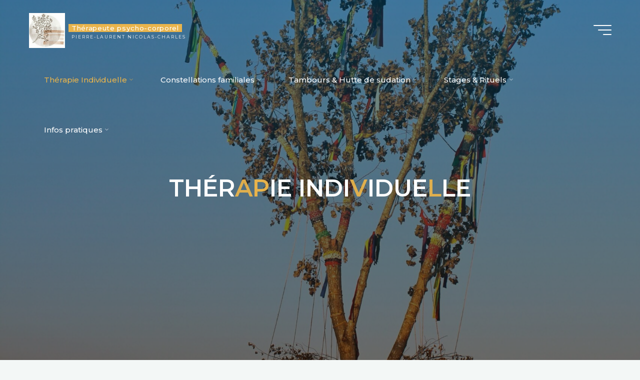

--- FILE ---
content_type: text/html; charset=UTF-8
request_url: http://plnc.fr/therapie-individuelle/
body_size: 18784
content:
<!DOCTYPE html>
<html lang="fr-FR">
<head>
<meta name="viewport" content="width=device-width, user-scalable=yes, initial-scale=1.0">
<meta http-equiv="X-UA-Compatible" content="IE=edge" /><meta charset="UTF-8">
<link rel="profile" href="http://gmpg.org/xfn/11">
<title>Thérapie Individuelle &#8211; Thérapeute psycho-corporel</title>
<meta name='robots' content='max-image-preview:large' />
<link rel='dns-prefetch' href='//fonts.googleapis.com' />
<link rel="alternate" type="application/rss+xml" title="Thérapeute psycho-corporel &raquo; Flux" href="http://plnc.fr/feed/" />
<link rel="alternate" type="application/rss+xml" title="Thérapeute psycho-corporel &raquo; Flux des commentaires" href="http://plnc.fr/comments/feed/" />
<link rel="alternate" title="oEmbed (JSON)" type="application/json+oembed" href="http://plnc.fr/wp-json/oembed/1.0/embed?url=http%3A%2F%2Fplnc.fr%2Ftherapie-individuelle%2F" />
<link rel="alternate" title="oEmbed (XML)" type="text/xml+oembed" href="http://plnc.fr/wp-json/oembed/1.0/embed?url=http%3A%2F%2Fplnc.fr%2Ftherapie-individuelle%2F&#038;format=xml" />
<style id='wp-img-auto-sizes-contain-inline-css'>
img:is([sizes=auto i],[sizes^="auto," i]){contain-intrinsic-size:3000px 1500px}
/*# sourceURL=wp-img-auto-sizes-contain-inline-css */
</style>
<style id='wp-emoji-styles-inline-css'>

	img.wp-smiley, img.emoji {
		display: inline !important;
		border: none !important;
		box-shadow: none !important;
		height: 1em !important;
		width: 1em !important;
		margin: 0 0.07em !important;
		vertical-align: -0.1em !important;
		background: none !important;
		padding: 0 !important;
	}
/*# sourceURL=wp-emoji-styles-inline-css */
</style>
<style id='classic-theme-styles-inline-css'>
/*! This file is auto-generated */
.wp-block-button__link{color:#fff;background-color:#32373c;border-radius:9999px;box-shadow:none;text-decoration:none;padding:calc(.667em + 2px) calc(1.333em + 2px);font-size:1.125em}.wp-block-file__button{background:#32373c;color:#fff;text-decoration:none}
/*# sourceURL=/wp-includes/css/classic-themes.min.css */
</style>
<style id='global-styles-inline-css'>
:root{--wp--preset--aspect-ratio--square: 1;--wp--preset--aspect-ratio--4-3: 4/3;--wp--preset--aspect-ratio--3-4: 3/4;--wp--preset--aspect-ratio--3-2: 3/2;--wp--preset--aspect-ratio--2-3: 2/3;--wp--preset--aspect-ratio--16-9: 16/9;--wp--preset--aspect-ratio--9-16: 9/16;--wp--preset--color--black: #000000;--wp--preset--color--cyan-bluish-gray: #abb8c3;--wp--preset--color--white: #ffffff;--wp--preset--color--pale-pink: #f78da7;--wp--preset--color--vivid-red: #cf2e2e;--wp--preset--color--luminous-vivid-orange: #ff6900;--wp--preset--color--luminous-vivid-amber: #fcb900;--wp--preset--color--light-green-cyan: #7bdcb5;--wp--preset--color--vivid-green-cyan: #00d084;--wp--preset--color--pale-cyan-blue: #8ed1fc;--wp--preset--color--vivid-cyan-blue: #0693e3;--wp--preset--color--vivid-purple: #9b51e0;--wp--preset--color--accent-1: #E9B44C;--wp--preset--color--accent-2: #0F8B8D;--wp--preset--color--headings: #162521;--wp--preset--color--sitetext: #707070;--wp--preset--color--sitebg: #FFFFFF;--wp--preset--gradient--vivid-cyan-blue-to-vivid-purple: linear-gradient(135deg,rgb(6,147,227) 0%,rgb(155,81,224) 100%);--wp--preset--gradient--light-green-cyan-to-vivid-green-cyan: linear-gradient(135deg,rgb(122,220,180) 0%,rgb(0,208,130) 100%);--wp--preset--gradient--luminous-vivid-amber-to-luminous-vivid-orange: linear-gradient(135deg,rgb(252,185,0) 0%,rgb(255,105,0) 100%);--wp--preset--gradient--luminous-vivid-orange-to-vivid-red: linear-gradient(135deg,rgb(255,105,0) 0%,rgb(207,46,46) 100%);--wp--preset--gradient--very-light-gray-to-cyan-bluish-gray: linear-gradient(135deg,rgb(238,238,238) 0%,rgb(169,184,195) 100%);--wp--preset--gradient--cool-to-warm-spectrum: linear-gradient(135deg,rgb(74,234,220) 0%,rgb(151,120,209) 20%,rgb(207,42,186) 40%,rgb(238,44,130) 60%,rgb(251,105,98) 80%,rgb(254,248,76) 100%);--wp--preset--gradient--blush-light-purple: linear-gradient(135deg,rgb(255,206,236) 0%,rgb(152,150,240) 100%);--wp--preset--gradient--blush-bordeaux: linear-gradient(135deg,rgb(254,205,165) 0%,rgb(254,45,45) 50%,rgb(107,0,62) 100%);--wp--preset--gradient--luminous-dusk: linear-gradient(135deg,rgb(255,203,112) 0%,rgb(199,81,192) 50%,rgb(65,88,208) 100%);--wp--preset--gradient--pale-ocean: linear-gradient(135deg,rgb(255,245,203) 0%,rgb(182,227,212) 50%,rgb(51,167,181) 100%);--wp--preset--gradient--electric-grass: linear-gradient(135deg,rgb(202,248,128) 0%,rgb(113,206,126) 100%);--wp--preset--gradient--midnight: linear-gradient(135deg,rgb(2,3,129) 0%,rgb(40,116,252) 100%);--wp--preset--font-size--small: 9px;--wp--preset--font-size--medium: 20px;--wp--preset--font-size--large: 24px;--wp--preset--font-size--x-large: 42px;--wp--preset--font-size--normal: 15px;--wp--preset--font-size--larger: 38px;--wp--preset--spacing--20: 0.44rem;--wp--preset--spacing--30: 0.67rem;--wp--preset--spacing--40: 1rem;--wp--preset--spacing--50: 1.5rem;--wp--preset--spacing--60: 2.25rem;--wp--preset--spacing--70: 3.38rem;--wp--preset--spacing--80: 5.06rem;--wp--preset--shadow--natural: 6px 6px 9px rgba(0, 0, 0, 0.2);--wp--preset--shadow--deep: 12px 12px 50px rgba(0, 0, 0, 0.4);--wp--preset--shadow--sharp: 6px 6px 0px rgba(0, 0, 0, 0.2);--wp--preset--shadow--outlined: 6px 6px 0px -3px rgb(255, 255, 255), 6px 6px rgb(0, 0, 0);--wp--preset--shadow--crisp: 6px 6px 0px rgb(0, 0, 0);}:where(.is-layout-flex){gap: 0.5em;}:where(.is-layout-grid){gap: 0.5em;}body .is-layout-flex{display: flex;}.is-layout-flex{flex-wrap: wrap;align-items: center;}.is-layout-flex > :is(*, div){margin: 0;}body .is-layout-grid{display: grid;}.is-layout-grid > :is(*, div){margin: 0;}:where(.wp-block-columns.is-layout-flex){gap: 2em;}:where(.wp-block-columns.is-layout-grid){gap: 2em;}:where(.wp-block-post-template.is-layout-flex){gap: 1.25em;}:where(.wp-block-post-template.is-layout-grid){gap: 1.25em;}.has-black-color{color: var(--wp--preset--color--black) !important;}.has-cyan-bluish-gray-color{color: var(--wp--preset--color--cyan-bluish-gray) !important;}.has-white-color{color: var(--wp--preset--color--white) !important;}.has-pale-pink-color{color: var(--wp--preset--color--pale-pink) !important;}.has-vivid-red-color{color: var(--wp--preset--color--vivid-red) !important;}.has-luminous-vivid-orange-color{color: var(--wp--preset--color--luminous-vivid-orange) !important;}.has-luminous-vivid-amber-color{color: var(--wp--preset--color--luminous-vivid-amber) !important;}.has-light-green-cyan-color{color: var(--wp--preset--color--light-green-cyan) !important;}.has-vivid-green-cyan-color{color: var(--wp--preset--color--vivid-green-cyan) !important;}.has-pale-cyan-blue-color{color: var(--wp--preset--color--pale-cyan-blue) !important;}.has-vivid-cyan-blue-color{color: var(--wp--preset--color--vivid-cyan-blue) !important;}.has-vivid-purple-color{color: var(--wp--preset--color--vivid-purple) !important;}.has-black-background-color{background-color: var(--wp--preset--color--black) !important;}.has-cyan-bluish-gray-background-color{background-color: var(--wp--preset--color--cyan-bluish-gray) !important;}.has-white-background-color{background-color: var(--wp--preset--color--white) !important;}.has-pale-pink-background-color{background-color: var(--wp--preset--color--pale-pink) !important;}.has-vivid-red-background-color{background-color: var(--wp--preset--color--vivid-red) !important;}.has-luminous-vivid-orange-background-color{background-color: var(--wp--preset--color--luminous-vivid-orange) !important;}.has-luminous-vivid-amber-background-color{background-color: var(--wp--preset--color--luminous-vivid-amber) !important;}.has-light-green-cyan-background-color{background-color: var(--wp--preset--color--light-green-cyan) !important;}.has-vivid-green-cyan-background-color{background-color: var(--wp--preset--color--vivid-green-cyan) !important;}.has-pale-cyan-blue-background-color{background-color: var(--wp--preset--color--pale-cyan-blue) !important;}.has-vivid-cyan-blue-background-color{background-color: var(--wp--preset--color--vivid-cyan-blue) !important;}.has-vivid-purple-background-color{background-color: var(--wp--preset--color--vivid-purple) !important;}.has-black-border-color{border-color: var(--wp--preset--color--black) !important;}.has-cyan-bluish-gray-border-color{border-color: var(--wp--preset--color--cyan-bluish-gray) !important;}.has-white-border-color{border-color: var(--wp--preset--color--white) !important;}.has-pale-pink-border-color{border-color: var(--wp--preset--color--pale-pink) !important;}.has-vivid-red-border-color{border-color: var(--wp--preset--color--vivid-red) !important;}.has-luminous-vivid-orange-border-color{border-color: var(--wp--preset--color--luminous-vivid-orange) !important;}.has-luminous-vivid-amber-border-color{border-color: var(--wp--preset--color--luminous-vivid-amber) !important;}.has-light-green-cyan-border-color{border-color: var(--wp--preset--color--light-green-cyan) !important;}.has-vivid-green-cyan-border-color{border-color: var(--wp--preset--color--vivid-green-cyan) !important;}.has-pale-cyan-blue-border-color{border-color: var(--wp--preset--color--pale-cyan-blue) !important;}.has-vivid-cyan-blue-border-color{border-color: var(--wp--preset--color--vivid-cyan-blue) !important;}.has-vivid-purple-border-color{border-color: var(--wp--preset--color--vivid-purple) !important;}.has-vivid-cyan-blue-to-vivid-purple-gradient-background{background: var(--wp--preset--gradient--vivid-cyan-blue-to-vivid-purple) !important;}.has-light-green-cyan-to-vivid-green-cyan-gradient-background{background: var(--wp--preset--gradient--light-green-cyan-to-vivid-green-cyan) !important;}.has-luminous-vivid-amber-to-luminous-vivid-orange-gradient-background{background: var(--wp--preset--gradient--luminous-vivid-amber-to-luminous-vivid-orange) !important;}.has-luminous-vivid-orange-to-vivid-red-gradient-background{background: var(--wp--preset--gradient--luminous-vivid-orange-to-vivid-red) !important;}.has-very-light-gray-to-cyan-bluish-gray-gradient-background{background: var(--wp--preset--gradient--very-light-gray-to-cyan-bluish-gray) !important;}.has-cool-to-warm-spectrum-gradient-background{background: var(--wp--preset--gradient--cool-to-warm-spectrum) !important;}.has-blush-light-purple-gradient-background{background: var(--wp--preset--gradient--blush-light-purple) !important;}.has-blush-bordeaux-gradient-background{background: var(--wp--preset--gradient--blush-bordeaux) !important;}.has-luminous-dusk-gradient-background{background: var(--wp--preset--gradient--luminous-dusk) !important;}.has-pale-ocean-gradient-background{background: var(--wp--preset--gradient--pale-ocean) !important;}.has-electric-grass-gradient-background{background: var(--wp--preset--gradient--electric-grass) !important;}.has-midnight-gradient-background{background: var(--wp--preset--gradient--midnight) !important;}.has-small-font-size{font-size: var(--wp--preset--font-size--small) !important;}.has-medium-font-size{font-size: var(--wp--preset--font-size--medium) !important;}.has-large-font-size{font-size: var(--wp--preset--font-size--large) !important;}.has-x-large-font-size{font-size: var(--wp--preset--font-size--x-large) !important;}
:where(.wp-block-post-template.is-layout-flex){gap: 1.25em;}:where(.wp-block-post-template.is-layout-grid){gap: 1.25em;}
:where(.wp-block-term-template.is-layout-flex){gap: 1.25em;}:where(.wp-block-term-template.is-layout-grid){gap: 1.25em;}
:where(.wp-block-columns.is-layout-flex){gap: 2em;}:where(.wp-block-columns.is-layout-grid){gap: 2em;}
:root :where(.wp-block-pullquote){font-size: 1.5em;line-height: 1.6;}
/*# sourceURL=global-styles-inline-css */
</style>
<link rel='stylesheet' id='contact-form-7-css' href='http://plnc.fr/wp-content/plugins/contact-form-7/includes/css/styles.css?ver=6.1.4' media='all' />
<link rel='stylesheet' id='bravada-themefonts-css' href='http://plnc.fr/wp-content/themes/bravada/resources/fonts/fontfaces.css?ver=1.2.0' media='all' />
<link rel='stylesheet' id='bravada-googlefonts-css' href='//fonts.googleapis.com/css?family=Montserrat%3A%7CPlayfair+Display%3A%7CMontserrat%3A100%2C200%2C300%2C400%2C500%2C600%2C700%2C800%2C900%7CMontserrat%3A500%7CPlayfair+Display%3A700%7CMontserrat%3A600%7CMontserrat%3A700&#038;ver=1.2.0' media='all' />
<link rel='stylesheet' id='bravada-main-css' href='http://plnc.fr/wp-content/themes/bravada/style.css?ver=1.2.0' media='all' />
<style id='bravada-main-inline-css'>
 body:not(.bravada-landing-page) #container, #colophon-inside, .footer-inside, #breadcrumbs-container-inside { margin: 0 auto; max-width: 1240px; } body:not(.bravada-landing-page) #container { max-width: calc( 1240px - 4em ); } .site-header-inside { max-width: 1240px; margin: 0 auto; } #primary { width: 320px; } #secondary { width: 320px; } #container.one-column .main { width: 100%; } #container.two-columns-right #secondary { float: right; } #container.two-columns-right .main, .two-columns-right #breadcrumbs { width: calc( 100% - 320px ); float: left; } #container.two-columns-left #primary { float: left; } #container.two-columns-left .main, .two-columns-left #breadcrumbs { width: calc( 100% - 320px ); float: right; } #container.three-columns-right #primary, #container.three-columns-left #primary, #container.three-columns-sided #primary { float: left; } #container.three-columns-right #secondary, #container.three-columns-left #secondary, #container.three-columns-sided #secondary { float: left; } #container.three-columns-right #primary, #container.three-columns-left #secondary { margin-left: 0%; margin-right: 0%; } #container.three-columns-right .main, .three-columns-right #breadcrumbs { width: calc( 100% - 640px ); float: left; } #container.three-columns-left .main, .three-columns-left #breadcrumbs { width: calc( 100% - 640px ); float: right; } #container.three-columns-sided #secondary { float: right; } #container.three-columns-sided .main, .three-columns-sided #breadcrumbs { width: calc( 100% - 640px ); float: right; } .three-columns-sided #breadcrumbs { margin: 0 calc( 0% + 320px ) 0 -1920px; } html { font-family: Montserrat; font-size: 15px; font-weight: 500; line-height: 1.85; ; } #site-title { font-family: Montserrat; font-size: 0.9em; font-weight: 500; } #site-text { ; } nav#mobile-menu #mobile-nav a { font-family: Montserrat; font-size: 1.7em; font-weight: 500; font-size: clamp(1.3rem, 3.4vw, 1.7em); text-transform: capitalize; } nav#mobile-menu #mobile-nav ul.sub-menu a { font-size: clamp(1.1rem, 2.72vw, 1.36em); } nav#mobile-menu input[type=search] { font-family: Montserrat; } .widget-title, #comments-title, #reply-title, .related-posts .related-main-title, .main .author-info .page-title { font-family: Playfair Display; font-size: 1.2em; font-weight: 700; line-height: 2; margin-bottom: 0.5em; ; } .widget-title::after, #comments-title::after, #reply-title::after, .related-posts .related-main-title::after { margin-bottom: 0.5em; } .widget-container { font-family: Montserrat; font-size: 1em; font-weight: 400; } .widget-container ul li { line-height: 1.8; ; } .entry-title, .main .page-title { font-family: Montserrat; font-size: 1.7em; font-weight: 600; ; } body:not(.single) .entry-meta > span { font-family: Montserrat; font-size: 1em; font-weight: 300; ; } /* single post titles/metas */ #header-page-title .entry-title, .singular-title, .lp-staticslider .staticslider-caption-title, .seriousslider-theme .seriousslider-caption-title { font-family: Montserrat; font-size: 3.7em; font-weight: 600; font-size: clamp(1.85em, 3.7vw, 3.7em ); line-height: 1.3; text-transform: capitalize; } .single .entry-meta > span { font-family: Montserrat; font-size: 1.1em; font-weight: 300; ; } h1 { font-size: 2.33em; } h2 { font-size: 2.06em; } h3 { font-size: 1.79em; } h4 { font-size: 1.52em; } h5 { font-size: 1.25em; } h6 { font-size: 0.98em; } h1, h2, h3, h4 { font-family: Montserrat; font-weight: 700; ; } .entry-content h1, .entry-summary h1, .entry-content h2, .entry-summary h2, .entry-content h3, .entry-summary h3, .entry-content h4, .entry-summary h4, .entry-content h5, .entry-summary h5, .entry-content h6, .entry-summary h6 { line-height: 2.1; margin-bottom: 0.5em; } .lp-section-header .lp-section-desc, .lp-box-title, .lp-tt-title, #nav-fixed a + a, #nav-below span, .lp-blocks.lp-blocks1 .lp-block .lp-block-readmore { font-family: Montserrat; } .lp-section-header .lp-section-title { font-family: Montserrat; } blockquote cite { font-family: Montserrat; } :root { --bravada-accent-1: #E9B44C; --bravada-accent-2: #0F8B8D; } .bravada-accent-1 { color: #E9B44C; } .bravada-accent-2 { color: #0F8B8D; } .bravada-accent-1-bg { background-color: #E9B44C; } .bravada-accent-2-bg { background-color: #0F8B8D; } body { color: #707070; background-color: #F3F7F6; } .lp-staticslider .staticslider-caption-text a { color: #FFFFFF; } #site-header-main, .menu-search-animated .searchform input[type="search"], #access .menu-search-animated .searchform, .site-header-bottom-fixed, .bravada-over-menu .site-header-bottom.header-fixed .site-header-bottom-fixed { background-color: #FFFFFF; } .bravada-over-menu .site-header-bottom-fixed { background: transparent; } .bravada-over-menu .header-fixed.site-header-bottom #site-title a, .bravada-over-menu .header-fixed.site-header-bottom #site-description { color: #E9B44C; } .bravada-over-menu #site-title a, .bravada-over-menu #site-description, .bravada-over-menu #access > div > ul > li, .bravada-over-menu #access > div > ul > li > a, .bravada-over-menu .site-header-bottom:not(.header-fixed) #nav-toggle, #breadcrumbs-container span, #breadcrumbs-container a, #breadcrumbs-container i { color: #FFFFFF; } #bmobile #site-title a { color: #E9B44C; } #site-title a::before { background: #E9B44C; } body:not(.bravada-over-menu) .site-header-bottom #site-title a::before, .bravada-over-menu .header-fixed.site-header-bottom #site-title a::before { background: #0F8B8D; } body:not(.bravada-over-menu) .site-header-bottom #site-title a:hover { color: #E9B44C; } #site-title a:hover::before { background: #0F8B8D; } #access > div > ul > li, #access > div > ul > li > a, .bravada-over-menu .header-fixed.site-header-bottom #access > div > ul > li:not([class*='current']), .bravada-over-menu .header-fixed.site-header-bottom #access > div > ul > li:not([class*='current']) > a { color: #444444; } .hamburger span { background-color: #444444; } #mobile-menu, nav#mobile-menu #mobile-nav a { color: #FFFFFF; } nav#mobile-menu #mobile-nav > li.current_page_item > a, nav#mobile-menu #mobile-nav > li.current-menu-item > a, nav#mobile-menu #mobile-nav > li.current_page_ancestor > a, nav#mobile-menu #mobile-nav > li.current-menu-ancestor > a, nav#mobile-menu #mobile-nav a:hover { color: #E9B44C; } nav#mobile-menu { color: #FFFFFF; background-color: #066664; } #mobile-nav .searchform input[type="search"] { border-color: #FFFFFF; } .burgermenu-active.bravada-over-menu .site-header-bottom.header-fixed .site-header-bottom-fixed { background-color: transparent; } .burgermenu-active.bravada-over-menu .site-header-bottom .hamburger span { background-color: #FFFFFF; } .bravada-over-menu:not(.burgermenu-active) .site-header-bottom:not(.header-fixed) .hamburger span { background-color: #FFFFFF; } .bravada-over-menu .header-fixed.site-header-bottom .side-section-element.widget_cryout_socials a:hover::before, .side-section-element.widget_cryout_socials a:hover::before { color: #FFFFFF; } #access ul.sub-menu li a, #access ul.children li a, .topmenu ul li a { color: #FFFFFF; } #access ul.sub-menu li a, #access ul.children li a { background-color: #066664; } #access ul.sub-menu li a:hover, #access ul.children li a:hover { color: #E9B44C; } #access > div > ul > li.current_page_item > a, #access > div > ul > li.current-menu-item > a, #access > div > ul > li.current_page_ancestor > a, #access > div > ul > li.current-menu-ancestor > a, .bravada-over-menu .header-fixed.site-header-bottom #access > div > ul > li > a { color: #e9b44c; } #access ul.children > li.current_page_item > a, #access ul.sub-menu > li.current-menu-item > a, #access ul.children > li.current_page_ancestor > a, #access ul.sub-menu > li.current-menu-ancestor > a { opacity: 0.95; } #access > div > ul ul > li a:not(:only-child)::after { border-left-color: #066664; } #access > div > ul > li > ul::before { border-bottom-color: #066664; } #access ul li.special1 > a { background-color: #f0f0f0; } #access ul li.special2 > a { background-color: #444444; color: #FFFFFF; } #access ul li.accent1 > a { background-color: #E9B44C; color: #FFFFFF; } #access ul li.accent2 > a { background-color: #0F8B8D; color: #FFFFFF; } #access ul li.accent1 > a:hover, #access ul li.accent2 > a:hover { color: #FFFFFF; } #access > div > ul > li.accent1 > a > span::before, #access > div > ul > li.accent2 > a > span::before { background-color: #FFFFFF; } article.hentry, body:not(.blog):not(.page-template-template-blog):not(.archive):not(.search) #container:not(.bravada-landing-page) .main, body.bravada-boxed-layout:not(.bravada-landing-page) #container { background-color: #FFFFFF; } .pagination span { color: #0F8B8D; } .pagination a:hover { background-color: #E9B44C; color: #FFFFFF; } #header-overlay, .lp-staticslider::after, .seriousslider-theme .item::after { background-color: #08415c; background: -webkit-linear-gradient( 90deg, #08415c 0%, #1c110a 100%); background: linear-gradient( 180deg, #08415c 0%, #1c110a 100%); opacity: 0.6; pointer-events: none; } #header-page-title #header-page-title-inside, #header-page-title .entry-title, #header-page-title .entry-meta span, #header-page-title .entry-meta a, #header-page-title .entry-meta time, #header-page-title .entry-meta .icon-metas::before, #header-page-title .byline, #header-page-title #breadcrumbs-nav, .lp-staticslider .staticslider-caption-inside, .seriousslider-theme .seriousslider-caption-inside { color: #FFFFFF; } #colophon, #footer { background-color: #244f4a; color: #DBDBDB; } .post-thumbnail-container .featured-image-overlay::before { background-color: #E9B44C; background: -webkit-gradient(linear, left top, left bottom, from(#E9B44C), to(#0F8B8D)); background: linear-gradient(to bottom, #E9B44C, #0F8B8D); } .post-thumbnail-container .featured-image-overlay::after { background-color: #E9B44C; background: -webkit-gradient(linear, left top, left bottom, from(#E9B44C), to(#0F8B8D)); background: linear-gradient(to bottom, #0F8B8D, #E9B44C); } .main #content-masonry .post-thumbnail-container:hover + .entry-after-image .entry-title a { color: #E9B44C; } @media (max-width: 720px) { .bravada-magazine-one .main #content-masonry .post-thumbnail-container + .entry-after-image { background-color: #FFFFFF; } } .entry-title a:active, .entry-title a:hover { color: #E9B44C; } span.entry-format { color: #E9B44C; } .main #content-masonry .format-link .entry-content a { background-color: #E9B44C; color: #FFFFFF; } .main #content-masonry .format-link::after { color: #FFFFFF; } .cryout article.hentry.format-image, .cryout article.hentry.format-audio, .cryout article.hentry.format-video { background-color: #ffffff; } .format-aside, .format-quote { border-color: #eeeeee; } .single .author-info { border-color: #eeeeee; } .entry-content h5, .entry-content h6, .lp-text-content h5, .lp-text-content h6 { color: #0F8B8D; } .entry-content blockquote::before, .entry-content blockquote::after { color: rgba(112,112,112,0.2); } .entry-content h1, .entry-content h2, .entry-content h3, .entry-content h4, .lp-text-content h1, .lp-text-content h2, .lp-text-content h3, .lp-text-content h4 { color: #162521; } .entry-title, .page-title { color: #162521; } a { color: #E9B44C; } a:hover, .widget-area a, .entry-meta span a:hover, .comments-link a { color: #0F8B8D; } .comments-link a:hover, .widget-area a:hover { color: #E9B44C; } .socials a::before, .socials a:hover::before { color: #E9B44C; } .socials a::after, .socials a:hover::after { color: #0F8B8D; } .bravada-normalizedtags #content .tagcloud a { color: #FFFFFF; background-color: #E9B44C; } .bravada-normalizedtags #content .tagcloud a:hover { background-color: #0F8B8D; } #nav-fixed i { background-color: #dbdbdb; } #nav-fixed .nav-next:hover i, #nav-fixed .nav-previous:hover i { background-color: #0F8B8D; } #nav-fixed a:hover + a, #nav-fixed a + a:hover { background-color: rgba(15,139,141,1); } #nav-fixed i, #nav-fixed span { color: #FFFFFF; } button#toTop i::before { color: #E9B44C; } button#toTop i::after { color: #0F8B8D; } @media (max-width: 800px) { .cryout #footer-bottom .footer-inside { padding-top: 2.5em; } .cryout .footer-inside a#toTop { background-color: #E9B44C; color: #F3F7F6; } .cryout .footer-inside a#toTop:hover { opacity: 0.8;} } .entry-meta .icon-metas:before { color: #b5b5b5; } #site-title span a::before { width: calc(100% - 0em); } .bravada-caption-one .main .wp-caption .wp-caption-text { border-bottom-color: #eeeeee; } .bravada-caption-two .main .wp-caption .wp-caption-text { background-color: #f5f5f5; } .bravada-image-one .entry-content img[class*="align"], .bravada-image-one .entry-summary img[class*="align"], .bravada-image-two .entry-content img[class*='align'], .bravada-image-two .entry-summary img[class*='align'] { border-color: #eeeeee; } .bravada-image-five .entry-content img[class*='align'], .bravada-image-five .entry-summary img[class*='align'] { border-color: #E9B44C; } .entry-summary .excerpt-fade { background-image: linear-gradient(to left, #FFFFFF, transparent); } /* diffs */ span.edit-link a.post-edit-link, span.edit-link a.post-edit-link:hover, span.edit-link .icon-edit:before { color: #707070; } .searchform { border-color: #ebebeb; } .entry-meta span, .entry-meta a, .entry-utility span, .entry-utility a, .entry-meta time, #breadcrumbs-nav { color: #a7a7a7; } .main #content-masonry .post-thumbnail-container span.bl_categ, .main #content-masonry .post-thumbnail-container .comments-link { background-color: #FFFFFF; } .footermenu ul li span.sep { color: #E9B44C; } .entry-meta a::after, .entry-utility a::after { background: #0F8B8D; } #header-page-title .category-metas a { color: #E9B44C; } .entry-meta .author:hover .avatar { border-color: #E9B44C; } .animated-title span.cry-single.animated-letter, .animated-title span.cry-double.animated-letter { color: #E9B44C; } span.entry-sticky { color: #0F8B8D; } #commentform { } code, #nav-below .nav-previous a::before, #nav-below .nav-next a::before { background-color: #eeeeee; } #nav-below .nav-previous::after, #nav-below .nav-next::after { background-color: #E9B44C; } pre, .comment-author { border-color: #eeeeee; } .commentlist .comment-area, .commentlist .pingback { border-color: #f3f3f3; } .commentlist img.avatar { background-color: #FFFFFF; } .comment-meta a { color: #bfbfbf; } .commentlist .reply a, .commentlist .author-name, .commentlist .author-name a { background-color: #E9B44C; color: #FFFFFF; } .commentlist .reply a:hover { background-color: #0F8B8D; } select, input[type], textarea { color: #707070; background-color: #f5f5f5; } .sidey select { background-color: #FFFFFF; } .searchform .searchsubmit { background: #E9B44C; } .searchform:hover .searchsubmit { background: #0F8B8D; } .searchform input[type="search"], .searchform input[type="search"]:hover, .searchform input[type="search"]:focus { background-color: #FFFFFF; } input[type]:hover, textarea:hover, select:hover, input[type]:focus, textarea:focus, select:focus { border-color: #dcdcdc; } button, input[type="button"], input[type="submit"], input[type="reset"] { background-color: #E9B44C; color: #FFFFFF; } button:hover, input[type="button"]:hover, input[type="submit"]:hover, input[type="reset"]:hover { background-color: #0F8B8D; } .comment-form-author input, .comment-form-email input, .comment-form-url input, .comment-form-comment textarea { background-color: #f0f0f0; } .comment-form-author input:hover, .comment-form-email input:hover, .comment-form-url input:hover, .comment-form-comment textarea:hover, .comment-form-author input:focus, .comment-form-email input:focus, .comment-form-url input:focus, .comment-form-comment textarea:focus { background-color: #E9B44C; color: #FFFFFF; } .comment-form-author, .comment-form-email { border-color: #FFFFFF; } hr { background-color: #f0f0f0; } .cryout-preloader-inside .bounce1 { background-color: #E9B44C; } .cryout-preloader-inside .bounce2 { background-color: #0F8B8D; } .page-header.pad-container { background-color: #FFFFFF; } /* gutenberg */ .wp-block-image.alignwide { margin-left: calc( ( 0% + 4em ) * -1 ); margin-right: calc( ( 0% + 4em ) * -1 ); } .wp-block-image.alignwide img { width: calc( 100% + 8em ); max-width: calc( 100% + 8em ); } .has-accent-1-color, .has-accent-1-color:hover { color: #E9B44C; } .has-accent-2-color, .has-accent-2-color:hover { color: #0F8B8D; } .has-headings-color, .has-headings-color:hover { color: #162521; } .has-sitetext-color, .has-sitetext-color:hover { color: #707070; } .has-sitebg-color, .has-sitebg-color:hover { color: #FFFFFF; } .has-accent-1-background-color { background-color: #E9B44C; } .has-accent-2-background-color { background-color: #0F8B8D; } .has-headings-background-color { background-color: #162521; } .has-sitetext-background-color { background-color: #707070; } .has-sitebg-background-color { background-color: #FFFFFF; } .has-small-font-size { font-size: 12px; } .has-regular-font-size { font-size: 15px; } .has-large-font-size { font-size: 18px; } .has-larger-font-size { font-size: 21px; } .has-huge-font-size { font-size: 21px; } /* woocommerce */ .woocommerce-thumbnail-container .woocommerce-buttons-container a, .woocommerce-page #respond input#submit.alt, .woocommerce a.button.alt, .woocommerce-page button.button.alt, .woocommerce input.button.alt, .woocommerce #respond input#submit, .woocommerce a.button, .woocommerce button.button, .woocommerce input.button { } .woocommerce ul.products li.product .woocommerce-loop-category__title, .woocommerce ul.products li.product .woocommerce-loop-product__title, .woocommerce ul.products li.product h3, .woocommerce div.product .product_title, .woocommerce .woocommerce-tabs h2 { font-family: Montserrat; } .woocommerce ul.products li.product .woocommerce-loop-category__title, .woocommerce ul.products li.product .woocommerce-loop-product__title, .woocommerce ul.products li.product h3, .woocommerce .star-rating { color: #0F8B8D; } .woocommerce #respond input#submit, .woocommerce a.button, .woocommerce button.button, .woocommerce input.button { background-color: #E9B44C; color: #FFFFFF; line-height: 1.85; } .woocommerce #respond input#submit:hover, .woocommerce a.button:hover, .woocommerce button.button:hover, .woocommerce input.button:hover { background-color: #0f8b8d; color: #FFFFFF; } .woocommerce-page #respond input#submit.alt, .woocommerce a.button.alt, .woocommerce-page button.button.alt, .woocommerce input.button.alt { color: #E9B44C; line-height: 1.85; } .woocommerce-page #respond input#submit.alt::after, .woocommerce a.button.alt::after, .woocommerce-page button.button.alt::after, .woocommerce input.button.alt::after { content: ""; position: absolute; left: 0; top: 0; width: 100%; height: 100%; outline: 2px solid; -webkit-transition: .3s ease all; transition: .3s ease all; } .woocommerce-page #respond input#submit.alt:hover::after, .woocommerce a.button.alt:hover::after, .woocommerce-page button.button.alt:hover::after, .woocommerce input.button.alt:hover::after { opacity: 0; -webkit-transform: scale(1.2, 1.4); transform: scale(1.2, 1.4); } .woocommerce-page #respond input#submit.alt:hover, .woocommerce a.button.alt:hover, .woocommerce-page button.button.alt:hover, .woocommerce input.button.alt:hover { color: #0F8B8D; } .woocommerce div.product .woocommerce-tabs ul.tabs li.active { border-bottom-color: #FFFFFF; } .woocommerce #respond input#submit.alt.disabled, .woocommerce #respond input#submit.alt.disabled:hover, .woocommerce #respond input#submit.alt:disabled, .woocommerce #respond input#submit.alt:disabled:hover, .woocommerce #respond input#submit.alt[disabled]:disabled, .woocommerce #respond input#submit.alt[disabled]:disabled:hover, .woocommerce a.button.alt.disabled, .woocommerce a.button.alt.disabled:hover, .woocommerce a.button.alt:disabled, .woocommerce a.button.alt:disabled:hover, .woocommerce a.button.alt[disabled]:disabled, .woocommerce a.button.alt[disabled]:disabled:hover, .woocommerce button.button.alt.disabled, .woocommerce button.button.alt.disabled:hover, .woocommerce button.button.alt:disabled, .woocommerce button.button.alt:disabled:hover, .woocommerce button.button.alt[disabled]:disabled, .woocommerce button.button.alt[disabled]:disabled:hover, .woocommerce input.button.alt.disabled, .woocommerce input.button.alt.disabled:hover, .woocommerce input.button.alt:disabled, .woocommerce input.button.alt:disabled:hover, .woocommerce input.button.alt[disabled]:disabled, .woocommerce input.button.alt[disabled]:disabled:hover { background-color: #0F8B8D; color: #fff; } .woocommerce div.product .product_title, .woocommerce ul.products li.product .price, .woocommerce div.product p.price, .woocommerce div.product span.price { color: #0f8b8d} .woocommerce .quantity .qty { background-color: #eeeeee; } .woocommerce-checkout #payment { background: #f5f5f5; } .woocommerce .widget_price_filter .ui-slider .ui-slider-handle { background: #0f8b8d; } .woocommerce div.product .products > h2, .woocommerce .cart-collaterals h2 { font-family: Playfair Display; font-size: 1.2em; font-weight: 700; line-height: 2; ; } .woocommerce div.product .products > h2::after, .woocommerce .cart-collaterals h2::after { background-color: #E9B44C ; } .main .entry-content, .main .entry-summary { text-align: inherit; } .main p, .main ul, .main ol, .main dd, .main pre, .main hr { margin-bottom: 0em; } .main .entry-content p { text-indent: 0em; } .main a.post-featured-image { background-position: center center; } #header-widget-area { width: 25%; right: 10px; } .bravada-striped-table .main thead th, .bravada-bordered-table .main thead th, .bravada-striped-table .main td, .bravada-striped-table .main th, .bravada-bordered-table .main th, .bravada-bordered-table .main td { border-color: #e9e9e9; } .bravada-clean-table .main th, .bravada-striped-table .main tr:nth-child(even) td, .bravada-striped-table .main tr:nth-child(even) th { background-color: #f8f8f8; } .bravada-cropped-featured .main .post-thumbnail-container { height: 300px; } .bravada-responsive-featured .main .post-thumbnail-container { max-height: 300px; height: auto; } article.hentry .article-inner, #content-masonry article.hentry .article-inner { padding: 0%; } .site-header-bottom { height:100px; } .site-header-bottom .site-header-inside { height:100px; } .menu-search-animated, .menu-burger, #sheader-container, .identity, #nav-toggle { height: 100px; line-height: 100px; } #access div > ul > li > a, #access ul li[class*="icon"]::before { line-height:100px; } nav#mobile-menu { padding-top: 110px; } body.admin-bar nav#mobile-menu { padding-top: 142px; } #branding { height: 100px; } .bravada-responsive-headerimage #masthead #header-image-main-inside { max-height: 710px; } .bravada-cropped-headerimage #masthead #header-image-main-inside { height: 710px; } #site-description { display: block; } #header-widget-area { top: 110px; } .bravada-landing-page .lp-blocks-inside, .bravada-landing-page .lp-boxes-inside, .bravada-landing-page .lp-text-inside, .bravada-landing-page .lp-posts-inside, .bravada-landing-page .lp-page-inside, .bravada-landing-page .lp-section-header, .bravada-landing-page .content-widget { max-width: 1240px; } @media (min-width: 960px) { .bravada-landing-page .lp-blocks.lp-blocks1 .lp-blocks-inside { max-width: calc(1240px - 5em); background-color: #FFFFFF; } } #header-page-title #header-page-title-inside, .lp-staticslider .staticslider-caption, .seriousslider.seriousslider-theme .seriousslider-caption { max-width: 1240px; max-width: 85%; padding-top: 110px; } @media (max-width: 1024px) { #header-page-title #header-page-title-inside, .lp-staticslider .staticslider-caption, .seriousslider.seriousslider-theme .seriousslider-caption { max-width: 100%; } } .bravada-landing-page .content-widget { margin: 0 auto; } a.staticslider-button, .seriousslider-theme .seriousslider-caption-buttons a { background-color: #E9B44C; } a.staticslider-button:hover, .seriousslider-theme .seriousslider-caption-buttons a:hover { background-color: #0F8B8D; } .widget-title, #comments-title, #reply-title, .related-posts .related-main-title, .main .page-title, #nav-below em, .lp-text .lp-text-title, .lp-boxes-animated .lp-box-title { background-image: linear-gradient(to bottom, rgba(233,180,76,0.4) 0%, rgba(233,180,76,0.4) 100%); } .lp-slider { background-color: #F9F7F5; } .lp-blocks { background-color: #F9F7F5; } .lp-boxes { background-color: #F8F8F8; } .lp-boxes .lp-boxes-inside::before { background-color: #E9B44C ; } .lp-boxes ~ .lp-boxes .lp-boxes-inside::before { background-color: #0F8B8D ; } .lp-boxes ~ .lp-boxes ~ .lp-boxes .lp-boxes-inside::before { background-color: #E9B44C ; } .lp-text { background-color: #EEEBE9; } #lp-posts, #lp-page { background-color: #F3F7F6; } .lp-block { background-color: #FFFFFF; } .lp-block i[class^="blicon"]::before { color: #0F8B8D; } .lp-block .lp-block-title, .lp-text .lp-text-title { color: #162521; } .lp-block .lp-block-title::after { background-color: #E9B44C; } .lp-blocks1 .lp-block i[class^="blicon"] +i[class^="blicon"]::before { color: #0F8B8D; } .lp-block-readmore { color: #c0c0c0; } .lp-block-readmore:hover { color: #E9B44C; } .lp-text-title { color: #0F8B8D; } .lp-text-inside .lp-text-background { background-color: #FFFFFF; } .lp-boxes .lp-box { background-color: #FFFFFF; } .lp-boxes-animated .box-overlay { background-color: #0F8B8D; } .lp-boxes-animated .lp-box-readmore { color: #E9B44C; } .lp-boxes-static .box-overlay { background-color: #E9B44C; } .lp-box-title { color: #162521; } .lp-box-title:hover { color: #E9B44C; } .lp-boxes-1 .lp-box .lp-box-image { height: 250px; } #cryout_ajax_more_trigger, .lp-port-readmore { color: #0F8B8D; } .lpbox-rnd1 { background-color: #c1c1c1; } .lpbox-rnd2 { background-color: #bcbcbc; } .lpbox-rnd3 { background-color: #b7b7b7; } .lpbox-rnd4 { background-color: #b2b2b2; } .lpbox-rnd5 { background-color: #adadad; } .lpbox-rnd6 { background-color: #a8a8a8; } .lpbox-rnd7 { background-color: #a3a3a3; } .lpbox-rnd8 { background-color: #9e9e9e; } 
/*# sourceURL=bravada-main-inline-css */
</style>
<link rel='stylesheet' id='elementor-icons-css' href='http://plnc.fr/wp-content/plugins/elementor/assets/lib/eicons/css/elementor-icons.min.css?ver=5.45.0' media='all' />
<link rel='stylesheet' id='elementor-frontend-css' href='http://plnc.fr/wp-content/plugins/elementor/assets/css/frontend.min.css?ver=3.34.1' media='all' />
<link rel='stylesheet' id='elementor-post-17-css' href='http://plnc.fr/wp-content/uploads/elementor/css/post-17.css?ver=1768543327' media='all' />
<link rel='stylesheet' id='e-animation-fadeIn-css' href='http://plnc.fr/wp-content/plugins/elementor/assets/lib/animations/styles/fadeIn.min.css?ver=3.34.1' media='all' />
<link rel='stylesheet' id='widget-image-css' href='http://plnc.fr/wp-content/plugins/elementor/assets/css/widget-image.min.css?ver=3.34.1' media='all' />
<link rel='stylesheet' id='elementor-post-34-css' href='http://plnc.fr/wp-content/uploads/elementor/css/post-34.css?ver=1768561176' media='all' />
<link rel='stylesheet' id='elementor-gf-local-roboto-css' href='http://plnc.fr/wp-content/uploads/elementor/google-fonts/css/roboto.css?ver=1742234753' media='all' />
<link rel='stylesheet' id='elementor-gf-local-robotoslab-css' href='http://plnc.fr/wp-content/uploads/elementor/google-fonts/css/robotoslab.css?ver=1742234755' media='all' />
<link rel='stylesheet' id='elementor-gf-local-badscript-css' href='http://plnc.fr/wp-content/uploads/elementor/google-fonts/css/badscript.css?ver=1742234761' media='all' />
<link rel='stylesheet' id='elementor-gf-local-montserratalternates-css' href='http://plnc.fr/wp-content/uploads/elementor/google-fonts/css/montserratalternates.css?ver=1742234760' media='all' />
<script src="http://plnc.fr/wp-includes/js/jquery/jquery.min.js?ver=3.7.1" id="jquery-core-js"></script>
<script src="http://plnc.fr/wp-includes/js/jquery/jquery-migrate.min.js?ver=3.4.1" id="jquery-migrate-js"></script>
<link rel="https://api.w.org/" href="http://plnc.fr/wp-json/" /><link rel="alternate" title="JSON" type="application/json" href="http://plnc.fr/wp-json/wp/v2/pages/34" /><link rel="EditURI" type="application/rsd+xml" title="RSD" href="http://plnc.fr/xmlrpc.php?rsd" />
<meta name="generator" content="WordPress 6.9" />
<link rel="canonical" href="http://plnc.fr/therapie-individuelle/" />
<link rel='shortlink' href='http://plnc.fr/?p=34' />
<meta name="generator" content="Elementor 3.34.1; features: additional_custom_breakpoints; settings: css_print_method-external, google_font-enabled, font_display-auto">
			<style>
				.e-con.e-parent:nth-of-type(n+4):not(.e-lazyloaded):not(.e-no-lazyload),
				.e-con.e-parent:nth-of-type(n+4):not(.e-lazyloaded):not(.e-no-lazyload) * {
					background-image: none !important;
				}
				@media screen and (max-height: 1024px) {
					.e-con.e-parent:nth-of-type(n+3):not(.e-lazyloaded):not(.e-no-lazyload),
					.e-con.e-parent:nth-of-type(n+3):not(.e-lazyloaded):not(.e-no-lazyload) * {
						background-image: none !important;
					}
				}
				@media screen and (max-height: 640px) {
					.e-con.e-parent:nth-of-type(n+2):not(.e-lazyloaded):not(.e-no-lazyload),
					.e-con.e-parent:nth-of-type(n+2):not(.e-lazyloaded):not(.e-no-lazyload) * {
						background-image: none !important;
					}
				}
			</style>
			<noscript><style>.cryout .cryout-preloader {display: none;}.cryout img[loading="lazy"] {opacity: 1;}</style></noscript>
<link rel="icon" href="http://plnc.fr/wp-content/uploads/2022/08/cropped-cropped-boho-art-7375748__340-32x32.jpg" sizes="32x32" />
<link rel="icon" href="http://plnc.fr/wp-content/uploads/2022/08/cropped-cropped-boho-art-7375748__340-192x192.jpg" sizes="192x192" />
<link rel="apple-touch-icon" href="http://plnc.fr/wp-content/uploads/2022/08/cropped-cropped-boho-art-7375748__340-180x180.jpg" />
<meta name="msapplication-TileImage" content="http://plnc.fr/wp-content/uploads/2022/08/cropped-cropped-boho-art-7375748__340-270x270.jpg" />
</head>

<body class="wp-singular page-template-default page page-id-34 wp-custom-logo wp-embed-responsive wp-theme-bravada bravada-image-none bravada-caption-one bravada-totop-normal bravada-stripped-table bravada-over-menu bravada-menu-left bravada-topsection-normal bravada-cropped-headerimage bravada-fullscreen-headerimage bravada-responsive-featured bravada-magazine-one bravada-magazine-layout bravada-comment-placeholder bravada-comment-icons bravada-normalizedtags bravada-animated-title bravada-lazy-noanimation bravada-article-animation-fade elementor-default elementor-kit-17 elementor-page elementor-page-34" itemscope itemtype="http://schema.org/WebPage">
			<a class="skip-link screen-reader-text" href="#main" title="Aller au contenu"> Aller au contenu </a>
			<div id="site-wrapper">

	<header id="masthead" class="cryout"  itemscope itemtype="http://schema.org/WPHeader">

		<div id="site-header-main">

			<div class="site-header-top">

				<div class="site-header-inside">

					<div id="header-menu"  itemscope itemtype="http://schema.org/SiteNavigationElement">
											</div><!-- #header-menu -->

				</div><!-- #site-header-inside -->

			</div><!--.site-header-top-->

						<nav id="mobile-menu" tabindex="-1">
				<div class="side-menu side-section"><ul id="mobile-nav" class=""><li id="menu-item-146" class="menu-item menu-item-type-post_type menu-item-object-page current-menu-item page_item page-item-34 current_page_item current-menu-ancestor current-menu-parent current_page_parent current_page_ancestor menu-item-has-children menu-item-146"><a href="http://plnc.fr/therapie-individuelle/" aria-current="page"><span>Thérapie Individuelle</span></a>
<ul class="sub-menu">
	<li id="menu-item-288" class="menu-item menu-item-type-post_type menu-item-object-page current-menu-item page_item page-item-34 current_page_item menu-item-288"><a href="http://plnc.fr/therapie-individuelle/" aria-current="page"><span>Suivi Individuel</span></a></li>
	<li id="menu-item-248" class="menu-item menu-item-type-post_type menu-item-object-page menu-item-248"><a href="http://plnc.fr/therapie-psycho-corporelle-constellation-en-individuelle/"><span>Constellation en Individuel</span></a></li>
	<li id="menu-item-250" class="menu-item menu-item-type-post_type menu-item-object-page menu-item-250"><a href="http://plnc.fr/medecine-traditionelle-chinoise/"><span>Medecine Traditionelle Chinoise</span></a></li>
	<li id="menu-item-249" class="menu-item menu-item-type-post_type menu-item-object-page menu-item-249"><a href="http://plnc.fr/therapie-manuelle-osteopathique/"><span>Thérapie Manuelle Ostéo-tissulaire</span></a></li>
</ul>
</li>
<li id="menu-item-144" class="menu-item menu-item-type-post_type menu-item-object-page menu-item-has-children menu-item-144"><a href="http://plnc.fr/constellations-familiales/"><span>Constellations familiales</span></a>
<ul class="sub-menu">
	<li id="menu-item-399" class="menu-item menu-item-type-post_type menu-item-object-page menu-item-399"><a href="http://plnc.fr/constellations-familiales/"><span>Journées de Constellations familiales</span></a></li>
	<li id="menu-item-251" class="menu-item menu-item-type-post_type menu-item-object-page menu-item-251"><a href="http://plnc.fr/travail-en-continu/"><span>Les groupes continus</span></a></li>
	<li id="menu-item-752" class="menu-item menu-item-type-post_type menu-item-object-page menu-item-752"><a href="http://plnc.fr/therapie-psycho-corporelle-constellation-en-individuelle/"><span>En individuelle</span></a></li>
</ul>
</li>
<li id="menu-item-253" class="menu-item menu-item-type-post_type menu-item-object-page menu-item-has-children menu-item-253"><a href="http://plnc.fr/cercles-stages-ceremonies/"><span>Tambours &#038; Hutte de sudation</span></a>
<ul class="sub-menu">
	<li id="menu-item-1033" class="menu-item menu-item-type-post_type menu-item-object-page menu-item-1033"><a href="http://plnc.fr/tambours-chamaniques/"><span>Tambours Chamaniques</span></a></li>
	<li id="menu-item-193" class="menu-item menu-item-type-post_type menu-item-object-page menu-item-193"><a href="http://plnc.fr/hutte-de-sudation/"><span>Hutte de sudation</span></a></li>
</ul>
</li>
<li id="menu-item-1106" class="menu-item menu-item-type-post_type menu-item-object-page menu-item-has-children menu-item-1106"><a href="http://plnc.fr/stages-rituels/"><span>Stages &#038; Rituels</span></a>
<ul class="sub-menu">
	<li id="menu-item-252" class="menu-item menu-item-type-post_type menu-item-object-page menu-item-252"><a href="http://plnc.fr/cercles-hommes/"><span>STAGE : Homme Switch Homme</span></a></li>
	<li id="menu-item-1104" class="menu-item menu-item-type-post_type menu-item-object-page menu-item-1104"><a href="http://plnc.fr/rayonner-sa-vie/"><span>Rayonner Sa Vie</span></a></li>
	<li id="menu-item-388" class="menu-item menu-item-type-post_type menu-item-object-page menu-item-388"><a href="http://plnc.fr/ceremonies/"><span>Rituels &#038; Cérémonies</span></a></li>
</ul>
</li>
<li id="menu-item-487" class="menu-item menu-item-type-post_type menu-item-object-page menu-item-has-children menu-item-487"><a href="http://plnc.fr/infos-pratiques/"><span>Infos pratiques</span></a>
<ul class="sub-menu">
	<li id="menu-item-398" class="menu-item menu-item-type-post_type menu-item-object-page menu-item-398"><a href="http://plnc.fr/agenda/"><span>Agenda</span></a></li>
	<li id="menu-item-755" class="menu-item menu-item-type-post_type menu-item-object-page menu-item-755"><a href="http://plnc.fr/mon-parcours/"><span>Qui suis-je ?</span></a></li>
	<li id="menu-item-267" class="menu-item menu-item-type-post_type menu-item-object-page menu-item-267"><a href="http://plnc.fr/contact/"><span>Contact</span></a></li>
</ul>
</li>
</ul></div>							</nav> <!-- #mobile-menu -->
			
			<div class="site-header-bottom">

				<div class="site-header-bottom-fixed">

					<div class="site-header-inside">

						<div id="branding">
							<div class="identity"><a href="http://plnc.fr/" id="logo" class="custom-logo-link" title="Thérapeute psycho-corporel" rel="home"><img   src="http://plnc.fr/wp-content/uploads/2022/08/cropped-cropped-cropped-boho-art-7375748__340.jpg" class="custom-logo" alt="Thérapeute psycho-corporel" decoding="async" srcset="http://plnc.fr/wp-content/uploads/2022/08/cropped-cropped-cropped-boho-art-7375748__340.jpg 463w, http://plnc.fr/wp-content/uploads/2022/08/cropped-cropped-cropped-boho-art-7375748__340-300x292.jpg 300w, http://plnc.fr/wp-content/uploads/2022/08/cropped-cropped-cropped-boho-art-7375748__340-309x300.jpg 309w" sizes="(max-width: 463px) 100vw, 463px" /></a></div><div id="site-text"><div itemprop="headline" id="site-title"><span> <a href="http://plnc.fr/" title="Pierre-Laurent NICOLAS-CHARLES " rel="home">Thérapeute psycho-corporel</a> </span></div><span id="site-description"  itemprop="description" >Pierre-Laurent NICOLAS-CHARLES </span></div>						</div><!-- #branding -->

												<div class='menu-burger'>
							<button class='hamburger' type='button' aria-label="Main menu">
									<span></span>
									<span></span>
									<span></span>
							</button>
						</div>
						
												<nav id="access" aria-label="Menu supérieur"  itemscope itemtype="http://schema.org/SiteNavigationElement">
							<div><ul id="top-nav" class=""><li class="menu-item menu-item-type-post_type menu-item-object-page current-menu-item page_item page-item-34 current_page_item current-menu-ancestor current-menu-parent current_page_parent current_page_ancestor menu-item-has-children menu-item-146"><a href="http://plnc.fr/therapie-individuelle/" aria-current="page"><span>Thérapie Individuelle</span></a>
<ul class="sub-menu">
	<li class="menu-item menu-item-type-post_type menu-item-object-page current-menu-item page_item page-item-34 current_page_item menu-item-288"><a href="http://plnc.fr/therapie-individuelle/" aria-current="page"><span>Suivi Individuel</span></a></li>
	<li class="menu-item menu-item-type-post_type menu-item-object-page menu-item-248"><a href="http://plnc.fr/therapie-psycho-corporelle-constellation-en-individuelle/"><span>Constellation en Individuel</span></a></li>
	<li class="menu-item menu-item-type-post_type menu-item-object-page menu-item-250"><a href="http://plnc.fr/medecine-traditionelle-chinoise/"><span>Medecine Traditionelle Chinoise</span></a></li>
	<li class="menu-item menu-item-type-post_type menu-item-object-page menu-item-249"><a href="http://plnc.fr/therapie-manuelle-osteopathique/"><span>Thérapie Manuelle Ostéo-tissulaire</span></a></li>
</ul>
</li>
<li class="menu-item menu-item-type-post_type menu-item-object-page menu-item-has-children menu-item-144"><a href="http://plnc.fr/constellations-familiales/"><span>Constellations familiales</span></a>
<ul class="sub-menu">
	<li class="menu-item menu-item-type-post_type menu-item-object-page menu-item-399"><a href="http://plnc.fr/constellations-familiales/"><span>Journées de Constellations familiales</span></a></li>
	<li class="menu-item menu-item-type-post_type menu-item-object-page menu-item-251"><a href="http://plnc.fr/travail-en-continu/"><span>Les groupes continus</span></a></li>
	<li class="menu-item menu-item-type-post_type menu-item-object-page menu-item-752"><a href="http://plnc.fr/therapie-psycho-corporelle-constellation-en-individuelle/"><span>En individuelle</span></a></li>
</ul>
</li>
<li class="menu-item menu-item-type-post_type menu-item-object-page menu-item-has-children menu-item-253"><a href="http://plnc.fr/cercles-stages-ceremonies/"><span>Tambours &#038; Hutte de sudation</span></a>
<ul class="sub-menu">
	<li class="menu-item menu-item-type-post_type menu-item-object-page menu-item-1033"><a href="http://plnc.fr/tambours-chamaniques/"><span>Tambours Chamaniques</span></a></li>
	<li class="menu-item menu-item-type-post_type menu-item-object-page menu-item-193"><a href="http://plnc.fr/hutte-de-sudation/"><span>Hutte de sudation</span></a></li>
</ul>
</li>
<li class="menu-item menu-item-type-post_type menu-item-object-page menu-item-has-children menu-item-1106"><a href="http://plnc.fr/stages-rituels/"><span>Stages &#038; Rituels</span></a>
<ul class="sub-menu">
	<li class="menu-item menu-item-type-post_type menu-item-object-page menu-item-252"><a href="http://plnc.fr/cercles-hommes/"><span>STAGE : Homme Switch Homme</span></a></li>
	<li class="menu-item menu-item-type-post_type menu-item-object-page menu-item-1104"><a href="http://plnc.fr/rayonner-sa-vie/"><span>Rayonner Sa Vie</span></a></li>
	<li class="menu-item menu-item-type-post_type menu-item-object-page menu-item-388"><a href="http://plnc.fr/ceremonies/"><span>Rituels &#038; Cérémonies</span></a></li>
</ul>
</li>
<li class="menu-item menu-item-type-post_type menu-item-object-page menu-item-has-children menu-item-487"><a href="http://plnc.fr/infos-pratiques/"><span>Infos pratiques</span></a>
<ul class="sub-menu">
	<li class="menu-item menu-item-type-post_type menu-item-object-page menu-item-398"><a href="http://plnc.fr/agenda/"><span>Agenda</span></a></li>
	<li class="menu-item menu-item-type-post_type menu-item-object-page menu-item-755"><a href="http://plnc.fr/mon-parcours/"><span>Qui suis-je ?</span></a></li>
	<li class="menu-item menu-item-type-post_type menu-item-object-page menu-item-267"><a href="http://plnc.fr/contact/"><span>Contact</span></a></li>
</ul>
</li>
</ul></div>						</nav><!-- #access -->
						
					</div><!-- #site-header-inside -->

				</div><!-- #site-header-bottom-fixed -->

			</div><!--.site-header-bottom-->

		</div><!-- #site-header-main -->

		<div id="header-image-main">
			<div id="header-image-main-inside">
					<a href="#main" class="meta-arrow" tabindex="-1">
			<i class="icon-arrow" title="Lire la suite"></i>
	</a>
			<div id="header-overlay"></div>
			<div class="header-image"  style="background-image: url(http://plnc.fr/wp-content/uploads/2022/09/cropped-IMG_5801_2-scaled-1.jpg)" ></div>
			<img class="header-image" alt="Thérapeute psycho-corporel" src="http://plnc.fr/wp-content/uploads/2022/09/cropped-IMG_5801_2-scaled-1.jpg" />
				    <div id="header-page-title">
        <div id="header-page-title-inside">
						<div class="entry-meta pretitle-meta">
							</div><!-- .entry-meta -->
            <div class="entry-title">Thérapie Individuelle</div>			<div class="entry-meta aftertitle-meta">
											</div><!-- .entry-meta -->
			<div class="byline">
							</div>
        </div>
    </div> 			</div><!-- #header-image-main-inside -->
		</div><!-- #header-image-main -->

	</header><!-- #masthead -->

	
	<div id="content" class="cryout">
		
	<div id="container" class="one-column">

		<main id="main" class="main">
			
			
	<article id="post-34" class="post-34 page type-page status-publish hentry">
		<div class="schema-image">
					<div class="entry-meta">
					</div>
				</div>
		<div class="article-inner">
			<header>
				<h1 class="entry-title singular-title"  itemprop="headline">Thérapie Individuelle</h1>			</header>

			
			<div class="entry-content"  itemprop="text">
						<div data-elementor-type="wp-page" data-elementor-id="34" class="elementor elementor-34">
						<section class="elementor-section elementor-top-section elementor-element elementor-element-aa8e0a5 elementor-section-boxed elementor-section-height-default elementor-section-height-default" data-id="aa8e0a5" data-element_type="section">
						<div class="elementor-container elementor-column-gap-default">
					<div class="elementor-column elementor-col-100 elementor-top-column elementor-element elementor-element-54f00af" data-id="54f00af" data-element_type="column">
			<div class="elementor-widget-wrap elementor-element-populated">
						<div class="elementor-element elementor-element-922ad52 elementor-widget elementor-widget-text-editor" data-id="922ad52" data-element_type="widget" data-widget_type="text-editor.default">
				<div class="elementor-widget-container">
									<p>Le corps est le chantier de l&rsquo;âme où l&rsquo;esprit vient jouer ses gammes !</p><p>Hildegarde De Bingen</p>								</div>
				</div>
				<div class="elementor-element elementor-element-05f0c73 elementor-widget elementor-widget-text-editor" data-id="05f0c73" data-element_type="widget" data-widget_type="text-editor.default">
				<div class="elementor-widget-container">
									<p>Depuis 25 ans je suis thérapeute et ma foi dans le potentiel guérisseur du corps grandit encore.</p><p>Mes études en Kiné et en Médecine Traditionnelle Chinoise m&rsquo;ont amené rapidement à avoir une approche globale énergétique de la personne.</p><p>Cette approche globale m&rsquo;a amené à étudier la santé et la maladie sur les différents plan de l&rsquo;être humain sans les séparer :</p><p><strong>&#8211; physique </strong></p><p><strong>&#8211; énergétique </strong></p><p><strong>&#8211; émotionnel</strong></p><p><strong>&#8211; spirituel </strong></p><p>Aujourd&rsquo;hui ce qui nous pousse à consulter ce sont souvent les symptômes et aussi un manque de bien-être sur un de ces 4 plans.</p><p><strong>Le lieu du symptôme ou de la gène n&rsquo;est souvent pas le lieu de la cause du problème </strong>&#8230;cela serait trop simple !!</p><p>Aujourd&rsquo;hui <span style="text-decoration: underline;"><strong>il est clairement établi qu&rsquo;un désordre de gestion des émotions, souvent appelé stress, crée des symptômes voir des pathologies</strong></span> (un ulcère à l&rsquo;estomac, de l&rsquo;insomnie, un problème de peau, de digestion&#8230;).</p><p>Le diagnostic fonctionnel n&rsquo;est pas toujours facile à faire et nombre de patients ne savent pas quoi faire ni vers qui se tourner quand il ne s&rsquo;agit pas d&rsquo;un trouble d&rsquo;ordre médical grave.</p><p>Ce que je vous propose c&rsquo;est donc de <strong>déterminer avec vous  dès la première consultation la stratégie et l&rsquo;implication du niveau émotionnel dans les symptômes.</strong></p><p>Nous créerons ensemble le cadre thérapeutique  (sécurité et alliance) pour explorer ce que le corps ( relié à l&rsquo;inconscient) cherche à exprimer. Ainsi dans un espace  soutenant , toutes vos parts pourront exprimer leur besoin afin d&rsquo;être entendue et en coopération avec la part intérieure ( le self , l&rsquo;adulte , le guérisseur intérieur)  qui pourra y répondre .</p><p>Dans le but de <strong>retrouver pouvoir sur sa vie</strong> même lorsqu&rsquo;elle a été « chahutée » !</p><p>Nous déterminerons ensemble alors l&rsquo;engagement réciproque pour cela, pour construire les étapes nécessaires à votre amélioration.</p><p>La technique que j&rsquo;utilise est une synthèse de mon parcours, elle utilise différents modèles ( IFS , Analyse transactionnelle, constellations familiales, matrices transpersonnelles&#8230;), elle s&rsquo;appuie sur <strong>l&rsquo;écoute des sensations corporelles, et par un état de conscience modifié guidé,</strong> une expérience sentie nouvelle afin de créer un nouveau référentiel afin de retrouver le pouvoir sur sa vie et de changer des conditionnement appris ou subis.</p><p>Tout se passe dans la fenêtre de capacité de transformation ( » fenêtre de tolérance ») spécifique à chaque personne afin de faire une expérience progressive et  possiblement intégrable dans sa vie quotidienne.</p><p>Je fais un suivi de  supervision pour ma pratique.</p><p>La limite entre les problèmes fonctionnels et structurels n&rsquo;est pas toujours nette, aussi le traitement ne dispense pas de consultations médicales et ni de suivi psy quand ils sont nécessaires.</p><p><strong><span style="text-decoration: underline;">Le tarif de la séance de 1h est de 70 euros en présentiel</span></strong></p><p><strong><span style="text-decoration: underline;"> et 60 en </span></strong><b><u>Visio (1h),</u></b></p><p><b><u> pour les couple 110 € (1h30)/100 en Visio</u></b></p><p><b><u> </u></b></p>								</div>
				</div>
					</div>
		</div>
					</div>
		</section>
				<section class="elementor-section elementor-top-section elementor-element elementor-element-f200513 elementor-section-boxed elementor-section-height-default elementor-section-height-default" data-id="f200513" data-element_type="section">
						<div class="elementor-container elementor-column-gap-default">
					<div class="elementor-column elementor-col-100 elementor-top-column elementor-element elementor-element-a6ba17d" data-id="a6ba17d" data-element_type="column">
			<div class="elementor-widget-wrap elementor-element-populated">
						<div class="elementor-element elementor-element-990a754 elementor-button-success elementor-align-center elementor-widget elementor-widget-button" data-id="990a754" data-element_type="widget" data-widget_type="button.default">
				<div class="elementor-widget-container">
									<div class="elementor-button-wrapper">
					<a class="elementor-button elementor-button-link elementor-size-md" href="http://plnc.fr/contact/">
						<span class="elementor-button-content-wrapper">
									<span class="elementor-button-text">prendre rdv</span>
					</span>
					</a>
				</div>
								</div>
				</div>
					</div>
		</div>
					</div>
		</section>
				<section class="elementor-section elementor-top-section elementor-element elementor-element-1c9282a elementor-section-boxed elementor-section-height-default elementor-section-height-default" data-id="1c9282a" data-element_type="section">
						<div class="elementor-container elementor-column-gap-default">
					<div class="elementor-column elementor-col-50 elementor-top-column elementor-element elementor-element-f98a741" data-id="f98a741" data-element_type="column">
			<div class="elementor-widget-wrap elementor-element-populated">
						<div class="elementor-element elementor-element-7c28f5d elementor-widget elementor-widget-text-editor" data-id="7c28f5d" data-element_type="widget" data-widget_type="text-editor.default">
				<div class="elementor-widget-container">
									<h4 data-pm-slice="1 1 []">MARSEILLE</h4><p>centre Coucoun</p><p>2 rue D&rsquo;alsace 13008</p><p>proche métro Périer</p><p data-pm-slice="1 1 []"> </p>								</div>
				</div>
					</div>
		</div>
				<div class="elementor-column elementor-col-50 elementor-top-column elementor-element elementor-element-8640f89" data-id="8640f89" data-element_type="column">
			<div class="elementor-widget-wrap elementor-element-populated">
						<div class="elementor-element elementor-element-dc889d4 elementor-widget elementor-widget-text-editor" data-id="dc889d4" data-element_type="widget" data-widget_type="text-editor.default">
				<div class="elementor-widget-container">
									<h4>ON-LINE</h4><p><strong>En Visioconférence</strong></p><p> </p>								</div>
				</div>
					</div>
		</div>
					</div>
		</section>
				<section class="elementor-section elementor-top-section elementor-element elementor-element-5c9896e elementor-section-boxed elementor-section-height-default elementor-section-height-default" data-id="5c9896e" data-element_type="section">
						<div class="elementor-container elementor-column-gap-default">
					<div class="elementor-column elementor-col-100 elementor-top-column elementor-element elementor-element-1ed55fd" data-id="1ed55fd" data-element_type="column">
			<div class="elementor-widget-wrap elementor-element-populated">
						<div class="elementor-element elementor-element-260c303 elementor-widget elementor-widget-text-editor" data-id="260c303" data-element_type="widget" data-widget_type="text-editor.default">
				<div class="elementor-widget-container">
									<p>Accepter ce qui ne peut être changé, modifier ce qui peut l&rsquo;être et avoir la sagesse de distinguer les deux !</p><p>Lao Tseu</p>								</div>
				</div>
					</div>
		</div>
					</div>
		</section>
				<section class="elementor-section elementor-top-section elementor-element elementor-element-97a9170 animated-slow elementor-section-boxed elementor-section-height-default elementor-section-height-default elementor-invisible" data-id="97a9170" data-element_type="section" data-settings="{&quot;animation&quot;:&quot;fadeIn&quot;}">
						<div class="elementor-container elementor-column-gap-default">
					<div class="elementor-column elementor-col-100 elementor-top-column elementor-element elementor-element-3d44c72" data-id="3d44c72" data-element_type="column">
			<div class="elementor-widget-wrap elementor-element-populated">
						<div class="elementor-element elementor-element-442f124 elementor-widget elementor-widget-text-editor" data-id="442f124" data-element_type="widget" data-widget_type="text-editor.default">
				<div class="elementor-widget-container">
									<p>Les conditions de confiance, de respect, de bienveillance sont des valeurs importantes dans mes séances.<br />On apprend rien en zone de panique!</p><p> </p><p>Je pourrais également vous proposer de participer à des <strong><a href="http://plnc.fr/constellations-familiales/">groupes de Constellations Familiales</a> </strong>que j’anime avec <strong><a href="http://valentinabechi.com" target="_blank" rel="noopener">Valentina</a> </strong>et des <strong><a href="http://plnc.fr/travail-en-continu/">ateliers en mini-groupes</a></strong>.</p>								</div>
				</div>
					</div>
		</div>
					</div>
		</section>
				<section class="elementor-section elementor-top-section elementor-element elementor-element-b5aed9a elementor-section-boxed elementor-section-height-default elementor-section-height-default" data-id="b5aed9a" data-element_type="section">
						<div class="elementor-container elementor-column-gap-default">
					<div class="elementor-column elementor-col-100 elementor-top-column elementor-element elementor-element-deecce4" data-id="deecce4" data-element_type="column">
			<div class="elementor-widget-wrap elementor-element-populated">
						<div class="elementor-element elementor-element-b566db7 elementor-button-success elementor-align-center elementor-widget elementor-widget-button" data-id="b566db7" data-element_type="widget" data-widget_type="button.default">
				<div class="elementor-widget-container">
									<div class="elementor-button-wrapper">
					<a class="elementor-button elementor-button-link elementor-size-md" href="http://plnc.fr/contact/">
						<span class="elementor-button-content-wrapper">
									<span class="elementor-button-text">prendre rdv</span>
					</span>
					</a>
				</div>
								</div>
				</div>
				<div class="elementor-element elementor-element-224d3da elementor-widget elementor-widget-text-editor" data-id="224d3da" data-element_type="widget" data-widget_type="text-editor.default">
				<div class="elementor-widget-container">
									<p>L&rsquo;énergie est un terme qui est facilement  utilisé sans que l&rsquo;on sache vraiment ce dont on parle comme si on sentait ce que c&rsquo;est sans savoir vraiment.</p><p>La médecine Traditionnelle Chinoise entre autre étudie l&rsquo;énergie( le Tchi/ Qi) depuis longtemps et en fait une définition qui ne se résume pas à quelques lignes.</p><p>Aujourd&rsquo;hui la physique quantique reconnait la primauté de l&rsquo;énergie sur la matière, tout en ne refusant pas l&rsquo;importance de la vision de la physique Newtonnienne.</p><p> </p><p>Il s&rsquo;agit donc pour moi de m&rsquo;inscrire dans cette approche de deux visions médicales complémentaires et non opposées comme la science réussit à la faire.</p><p>Je choisis le camp dans lequel je souhaite exercer: celui de la primauté de l&rsquo;énergie (tout en reconnaissant l&rsquo;action sur la matière quand c&rsquo;est nécessaire).</p><p> </p><p>La science principalement outre atlantique reconnait aujourd&rsquo;hui  ce changement de paradigme qui ouvre tant de confirmation de l&rsquo;utilité du travail psycho-corporel, énergétique et spirituel.</p><p>Les études montrent l&rsquo;efficacité des ces thérapies même si leur explication est encore difficile pour la vision mécaniste encore prédominante.</p><p>L&rsquo;IRM fonctionnel, les neurosciences entre autres  amènent des confirmations de ce qui est pressenti, c&rsquo;est à dire senti avant que cela soit objectivable dans la matière.</p><p> </p><p>De même le transgénérationnel, le traitement du trauma (qu&rsquo;il soit par agression ou par manque), le spirituel (résumé ici au besoin de liens et de sens) prennent enfin une place importante dans la thérapie avec un  impact tant sur le corps physique  que sur l&rsquo;énergie.</p><p>Si tout est énergie on peut y voir juste une question de densité de cette énergie pour élaborer un traitement.</p><p> </p><p> </p>								</div>
				</div>
				<div class="elementor-element elementor-element-5d47d64 elementor-button-success elementor-align-center elementor-widget elementor-widget-button" data-id="5d47d64" data-element_type="widget" data-widget_type="button.default">
				<div class="elementor-widget-container">
									<div class="elementor-button-wrapper">
					<a class="elementor-button elementor-button-link elementor-size-md" href="http://plnc.fr/contact/">
						<span class="elementor-button-content-wrapper">
									<span class="elementor-button-text">rdv au 06 16 63 26 37</span>
					</span>
					</a>
				</div>
								</div>
				</div>
					</div>
		</div>
					</div>
		</section>
				<section class="elementor-section elementor-top-section elementor-element elementor-element-bc42e37 elementor-section-boxed elementor-section-height-default elementor-section-height-default" data-id="bc42e37" data-element_type="section">
						<div class="elementor-container elementor-column-gap-default">
					<div class="elementor-column elementor-col-100 elementor-top-column elementor-element elementor-element-1da881b" data-id="1da881b" data-element_type="column">
			<div class="elementor-widget-wrap elementor-element-populated">
						<div class="elementor-element elementor-element-dd86658 elementor-widget elementor-widget-text-editor" data-id="dd86658" data-element_type="widget" data-widget_type="text-editor.default">
				<div class="elementor-widget-container">
									<p>Il est plus difficile de briser un préjugé qu&rsquo;un atome</p><p>A. Einstein</p>								</div>
				</div>
					</div>
		</div>
					</div>
		</section>
				<section class="elementor-section elementor-top-section elementor-element elementor-element-f1c7418 elementor-section-boxed elementor-section-height-default elementor-section-height-default" data-id="f1c7418" data-element_type="section">
						<div class="elementor-container elementor-column-gap-default">
					<div class="elementor-column elementor-col-100 elementor-top-column elementor-element elementor-element-3f84f99" data-id="3f84f99" data-element_type="column">
			<div class="elementor-widget-wrap elementor-element-populated">
						<div class="elementor-element elementor-element-d588305 elementor-widget elementor-widget-text-editor" data-id="d588305" data-element_type="widget" data-widget_type="text-editor.default">
				<div class="elementor-widget-container">
									<p><span style="text-decoration: underline;"><strong>Tarif</strong></span></p><p>Le tarif de la séance de 1h est de <strong>70 euros</strong> en présentiel 60€ en Visio.</p>								</div>
				</div>
					</div>
		</div>
					</div>
		</section>
				<section class="elementor-section elementor-top-section elementor-element elementor-element-fc17c17 elementor-section-boxed elementor-section-height-default elementor-section-height-default" data-id="fc17c17" data-element_type="section">
						<div class="elementor-container elementor-column-gap-default">
					<div class="elementor-column elementor-col-100 elementor-top-column elementor-element elementor-element-f9f372c" data-id="f9f372c" data-element_type="column">
			<div class="elementor-widget-wrap elementor-element-populated">
						<div class="elementor-element elementor-element-c10976a elementor-widget elementor-widget-image" data-id="c10976a" data-element_type="widget" data-widget_type="image.default">
				<div class="elementor-widget-container">
															<img fetchpriority="high" decoding="async" width="300" height="274" src="https://plnc.fr/wp-content/uploads/2022/12/photo-moi-300x274.jpg" class="attachment-medium size-medium wp-image-433" alt="" srcset="https://plnc.fr/wp-content/uploads/2022/12/photo-moi-300x274.jpg 300w, https://plnc.fr/wp-content/uploads/2022/12/photo-moi-1024x934.jpg 1024w, https://plnc.fr/wp-content/uploads/2022/12/photo-moi-768x701.jpg 768w, https://plnc.fr/wp-content/uploads/2022/12/photo-moi-1536x1401.jpg 1536w, https://plnc.fr/wp-content/uploads/2022/12/photo-moi-329x300.jpg 329w, https://plnc.fr/wp-content/uploads/2022/12/photo-moi.jpg 1867w" sizes="(max-width: 300px) 100vw, 300px" />															</div>
				</div>
					</div>
		</div>
					</div>
		</section>
				<section class="elementor-section elementor-top-section elementor-element elementor-element-b7738f6 elementor-section-boxed elementor-section-height-default elementor-section-height-default" data-id="b7738f6" data-element_type="section">
						<div class="elementor-container elementor-column-gap-default">
					<div class="elementor-column elementor-col-100 elementor-top-column elementor-element elementor-element-1f53b23" data-id="1f53b23" data-element_type="column">
			<div class="elementor-widget-wrap elementor-element-populated">
						<div class="elementor-element elementor-element-72eff61 elementor-widget elementor-widget-text-editor" data-id="72eff61" data-element_type="widget" data-widget_type="text-editor.default">
				<div class="elementor-widget-container">
									<p><strong>Tel.    06. 16. 63. 26. 37</strong></p><p><strong>Mail    plncpro@gmail.com</strong></p>								</div>
				</div>
				<div class="elementor-element elementor-element-311255d elementor-widget elementor-widget-image" data-id="311255d" data-element_type="widget" data-widget_type="image.default">
				<div class="elementor-widget-container">
															<img decoding="async" width="340" height="340" src="https://plnc.fr/wp-content/uploads/2022/08/boho-art-7375748__340.jpg" class="attachment-large size-large wp-image-105" alt="" srcset="https://plnc.fr/wp-content/uploads/2022/08/boho-art-7375748__340.jpg 340w, https://plnc.fr/wp-content/uploads/2022/08/boho-art-7375748__340-300x300.jpg 300w, https://plnc.fr/wp-content/uploads/2022/08/boho-art-7375748__340-150x150.jpg 150w" sizes="(max-width: 340px) 100vw, 340px" />															</div>
				</div>
					</div>
		</div>
					</div>
		</section>
				<section class="elementor-section elementor-top-section elementor-element elementor-element-bc4d5d4 elementor-section-boxed elementor-section-height-default elementor-section-height-default" data-id="bc4d5d4" data-element_type="section">
						<div class="elementor-container elementor-column-gap-default">
					<div class="elementor-column elementor-col-100 elementor-top-column elementor-element elementor-element-56912ce" data-id="56912ce" data-element_type="column">
			<div class="elementor-widget-wrap">
							</div>
		</div>
					</div>
		</section>
				</div>
									</div><!-- .entry-content -->

			<span class="entry-meta">
							</span>

		</div><!-- .article-inner -->
		
	<span class="schema-publisher" itemprop="publisher" itemscope itemtype="https://schema.org/Organization">
         <span itemprop="logo" itemscope itemtype="https://schema.org/ImageObject">
           <meta itemprop="url" content="http://plnc.fr/wp-content/uploads/2022/08/cropped-cropped-cropped-boho-art-7375748__340.jpg">
         </span>
         <meta itemprop="name" content="Thérapeute psycho-corporel">
    </span>
<link itemprop="mainEntityOfPage" href="http://plnc.fr/therapie-individuelle/" />	</article><!-- #post-## -->
	<section id="comments">
	
	
	</section><!-- #comments -->


					</main><!-- #main -->

		
	</div><!-- #container -->

		
		<aside id="colophon"  itemscope itemtype="http://schema.org/WPSideBar">
			<div id="colophon-inside" class="footer-three ">
				
			</div>
		</aside><!-- #colophon -->

	</div><!-- #main -->

	<footer id="footer" class="cryout"  itemscope itemtype="http://schema.org/WPFooter">
		<button id="toTop" aria-label="Haut de page"><i class="icon-back2top"></i> </button>		<div id="footer-top">
			<div class="footer-inside">
				<div id="site-copyright">Pierre-Laurent NICOLAS-CHARLES  // tel. 06 16 63 26 37 
//  plncpro@gmail.com</div>			</div><!-- #footer-inside -->
		</div><!-- #footer-top -->
		<div id="footer-bottom">
			<div class="footer-inside">
				<div style="display:block; margin: 0.5em auto;">Propulsé par<a target="_blank" href="http://www.cryoutcreations.eu/wordpress-themes/bravada" title="Bravada WordPress Theme by Cryout Creations"> Bravada</a> &amp; <a target="_blank" href="//wordpress.org/" title="Plateforme de publication personnelle à la pointe de la sémantique">  WordPress</a>.</div>			</div> <!-- #footer-inside -->
		</div><!-- #footer-bottom -->
	</footer>
</div><!-- site-wrapper -->
	<script type="speculationrules">
{"prefetch":[{"source":"document","where":{"and":[{"href_matches":"/*"},{"not":{"href_matches":["/wp-*.php","/wp-admin/*","/wp-content/uploads/*","/wp-content/*","/wp-content/plugins/*","/wp-content/themes/bravada/*","/*\\?(.+)"]}},{"not":{"selector_matches":"a[rel~=\"nofollow\"]"}},{"not":{"selector_matches":".no-prefetch, .no-prefetch a"}}]},"eagerness":"conservative"}]}
</script>
			<script>
				const lazyloadRunObserver = () => {
					const lazyloadBackgrounds = document.querySelectorAll( `.e-con.e-parent:not(.e-lazyloaded)` );
					const lazyloadBackgroundObserver = new IntersectionObserver( ( entries ) => {
						entries.forEach( ( entry ) => {
							if ( entry.isIntersecting ) {
								let lazyloadBackground = entry.target;
								if( lazyloadBackground ) {
									lazyloadBackground.classList.add( 'e-lazyloaded' );
								}
								lazyloadBackgroundObserver.unobserve( entry.target );
							}
						});
					}, { rootMargin: '200px 0px 200px 0px' } );
					lazyloadBackgrounds.forEach( ( lazyloadBackground ) => {
						lazyloadBackgroundObserver.observe( lazyloadBackground );
					} );
				};
				const events = [
					'DOMContentLoaded',
					'elementor/lazyload/observe',
				];
				events.forEach( ( event ) => {
					document.addEventListener( event, lazyloadRunObserver );
				} );
			</script>
			<script src="http://plnc.fr/wp-includes/js/dist/hooks.min.js?ver=dd5603f07f9220ed27f1" id="wp-hooks-js"></script>
<script src="http://plnc.fr/wp-includes/js/dist/i18n.min.js?ver=c26c3dc7bed366793375" id="wp-i18n-js"></script>
<script id="wp-i18n-js-after">
wp.i18n.setLocaleData( { 'text direction\u0004ltr': [ 'ltr' ] } );
//# sourceURL=wp-i18n-js-after
</script>
<script src="http://plnc.fr/wp-content/plugins/contact-form-7/includes/swv/js/index.js?ver=6.1.4" id="swv-js"></script>
<script id="contact-form-7-js-translations">
( function( domain, translations ) {
	var localeData = translations.locale_data[ domain ] || translations.locale_data.messages;
	localeData[""].domain = domain;
	wp.i18n.setLocaleData( localeData, domain );
} )( "contact-form-7", {"translation-revision-date":"2025-02-06 12:02:14+0000","generator":"GlotPress\/4.0.1","domain":"messages","locale_data":{"messages":{"":{"domain":"messages","plural-forms":"nplurals=2; plural=n > 1;","lang":"fr"},"This contact form is placed in the wrong place.":["Ce formulaire de contact est plac\u00e9 dans un mauvais endroit."],"Error:":["Erreur\u00a0:"]}},"comment":{"reference":"includes\/js\/index.js"}} );
//# sourceURL=contact-form-7-js-translations
</script>
<script id="contact-form-7-js-before">
var wpcf7 = {
    "api": {
        "root": "http:\/\/plnc.fr\/wp-json\/",
        "namespace": "contact-form-7\/v1"
    }
};
//# sourceURL=contact-form-7-js-before
</script>
<script src="http://plnc.fr/wp-content/plugins/contact-form-7/includes/js/index.js?ver=6.1.4" id="contact-form-7-js"></script>
<script src="http://plnc.fr/wp-content/plugins/elementor/assets/js/webpack.runtime.min.js?ver=3.34.1" id="elementor-webpack-runtime-js"></script>
<script src="http://plnc.fr/wp-content/plugins/elementor/assets/js/frontend-modules.min.js?ver=3.34.1" id="elementor-frontend-modules-js"></script>
<script src="http://plnc.fr/wp-includes/js/jquery/ui/core.min.js?ver=1.13.3" id="jquery-ui-core-js"></script>
<script id="elementor-frontend-js-before">
var elementorFrontendConfig = {"environmentMode":{"edit":false,"wpPreview":false,"isScriptDebug":false},"i18n":{"shareOnFacebook":"Partager sur Facebook","shareOnTwitter":"Partager sur Twitter","pinIt":"L\u2019\u00e9pingler","download":"T\u00e9l\u00e9charger","downloadImage":"T\u00e9l\u00e9charger une image","fullscreen":"Plein \u00e9cran","zoom":"Zoom","share":"Partager","playVideo":"Lire la vid\u00e9o","previous":"Pr\u00e9c\u00e9dent","next":"Suivant","close":"Fermer","a11yCarouselPrevSlideMessage":"Diapositive pr\u00e9c\u00e9dente","a11yCarouselNextSlideMessage":"Diapositive suivante","a11yCarouselFirstSlideMessage":"Ceci est la premi\u00e8re diapositive","a11yCarouselLastSlideMessage":"Ceci est la derni\u00e8re diapositive","a11yCarouselPaginationBulletMessage":"Aller \u00e0 la diapositive"},"is_rtl":false,"breakpoints":{"xs":0,"sm":480,"md":768,"lg":1025,"xl":1440,"xxl":1600},"responsive":{"breakpoints":{"mobile":{"label":"Portrait mobile","value":767,"default_value":767,"direction":"max","is_enabled":true},"mobile_extra":{"label":"Mobile Paysage","value":880,"default_value":880,"direction":"max","is_enabled":false},"tablet":{"label":"Tablette en mode portrait","value":1024,"default_value":1024,"direction":"max","is_enabled":true},"tablet_extra":{"label":"Tablette en mode paysage","value":1200,"default_value":1200,"direction":"max","is_enabled":false},"laptop":{"label":"Portable","value":1366,"default_value":1366,"direction":"max","is_enabled":false},"widescreen":{"label":"\u00c9cran large","value":2400,"default_value":2400,"direction":"min","is_enabled":false}},"hasCustomBreakpoints":false},"version":"3.34.1","is_static":false,"experimentalFeatures":{"additional_custom_breakpoints":true,"home_screen":true,"global_classes_should_enforce_capabilities":true,"e_variables":true,"cloud-library":true,"e_opt_in_v4_page":true,"e_interactions":true,"import-export-customization":true},"urls":{"assets":"http:\/\/plnc.fr\/wp-content\/plugins\/elementor\/assets\/","ajaxurl":"http:\/\/plnc.fr\/wp-admin\/admin-ajax.php","uploadUrl":"http:\/\/plnc.fr\/wp-content\/uploads"},"nonces":{"floatingButtonsClickTracking":"456ea5ea84"},"swiperClass":"swiper","settings":{"page":[],"editorPreferences":[]},"kit":{"active_breakpoints":["viewport_mobile","viewport_tablet"],"global_image_lightbox":"yes","lightbox_enable_counter":"yes","lightbox_enable_fullscreen":"yes","lightbox_enable_zoom":"yes","lightbox_enable_share":"yes","lightbox_title_src":"title","lightbox_description_src":"description"},"post":{"id":34,"title":"Th%C3%A9rapie%20Individuelle%20%E2%80%93%20Th%C3%A9rapeute%20psycho-corporel","excerpt":"","featuredImage":false}};
//# sourceURL=elementor-frontend-js-before
</script>
<script src="http://plnc.fr/wp-content/plugins/elementor/assets/js/frontend.min.js?ver=3.34.1" id="elementor-frontend-js"></script>
<script id="bravada-frontend-js-extra">
var cryout_theme_settings = {"masonry":"1","rtl":"","magazine":"1","fitvids":"0","autoscroll":"1","articleanimation":"fade","lpboxratios":[2.48,12.653],"is_mobile":"","menustyle":"0"};
//# sourceURL=bravada-frontend-js-extra
</script>
<script src="http://plnc.fr/wp-content/themes/bravada/resources/js/frontend.js?ver=1.2.0" id="bravada-frontend-js"></script>
<script src="http://plnc.fr/wp-includes/js/imagesloaded.min.js?ver=5.0.0" id="imagesloaded-js"></script>
<script src="http://plnc.fr/wp-includes/js/masonry.min.js?ver=4.2.2" id="masonry-js"></script>
<script src="http://plnc.fr/wp-includes/js/jquery/jquery.masonry.min.js?ver=3.1.2b" id="jquery-masonry-js"></script>
<script src="http://plnc.fr/wp-includes/js/comment-reply.min.js?ver=6.9" id="comment-reply-js" async data-wp-strategy="async" fetchpriority="low"></script>
<script id="wp-emoji-settings" type="application/json">
{"baseUrl":"https://s.w.org/images/core/emoji/17.0.2/72x72/","ext":".png","svgUrl":"https://s.w.org/images/core/emoji/17.0.2/svg/","svgExt":".svg","source":{"concatemoji":"http://plnc.fr/wp-includes/js/wp-emoji-release.min.js?ver=6.9"}}
</script>
<script type="module">
/*! This file is auto-generated */
const a=JSON.parse(document.getElementById("wp-emoji-settings").textContent),o=(window._wpemojiSettings=a,"wpEmojiSettingsSupports"),s=["flag","emoji"];function i(e){try{var t={supportTests:e,timestamp:(new Date).valueOf()};sessionStorage.setItem(o,JSON.stringify(t))}catch(e){}}function c(e,t,n){e.clearRect(0,0,e.canvas.width,e.canvas.height),e.fillText(t,0,0);t=new Uint32Array(e.getImageData(0,0,e.canvas.width,e.canvas.height).data);e.clearRect(0,0,e.canvas.width,e.canvas.height),e.fillText(n,0,0);const a=new Uint32Array(e.getImageData(0,0,e.canvas.width,e.canvas.height).data);return t.every((e,t)=>e===a[t])}function p(e,t){e.clearRect(0,0,e.canvas.width,e.canvas.height),e.fillText(t,0,0);var n=e.getImageData(16,16,1,1);for(let e=0;e<n.data.length;e++)if(0!==n.data[e])return!1;return!0}function u(e,t,n,a){switch(t){case"flag":return n(e,"\ud83c\udff3\ufe0f\u200d\u26a7\ufe0f","\ud83c\udff3\ufe0f\u200b\u26a7\ufe0f")?!1:!n(e,"\ud83c\udde8\ud83c\uddf6","\ud83c\udde8\u200b\ud83c\uddf6")&&!n(e,"\ud83c\udff4\udb40\udc67\udb40\udc62\udb40\udc65\udb40\udc6e\udb40\udc67\udb40\udc7f","\ud83c\udff4\u200b\udb40\udc67\u200b\udb40\udc62\u200b\udb40\udc65\u200b\udb40\udc6e\u200b\udb40\udc67\u200b\udb40\udc7f");case"emoji":return!a(e,"\ud83e\u1fac8")}return!1}function f(e,t,n,a){let r;const o=(r="undefined"!=typeof WorkerGlobalScope&&self instanceof WorkerGlobalScope?new OffscreenCanvas(300,150):document.createElement("canvas")).getContext("2d",{willReadFrequently:!0}),s=(o.textBaseline="top",o.font="600 32px Arial",{});return e.forEach(e=>{s[e]=t(o,e,n,a)}),s}function r(e){var t=document.createElement("script");t.src=e,t.defer=!0,document.head.appendChild(t)}a.supports={everything:!0,everythingExceptFlag:!0},new Promise(t=>{let n=function(){try{var e=JSON.parse(sessionStorage.getItem(o));if("object"==typeof e&&"number"==typeof e.timestamp&&(new Date).valueOf()<e.timestamp+604800&&"object"==typeof e.supportTests)return e.supportTests}catch(e){}return null}();if(!n){if("undefined"!=typeof Worker&&"undefined"!=typeof OffscreenCanvas&&"undefined"!=typeof URL&&URL.createObjectURL&&"undefined"!=typeof Blob)try{var e="postMessage("+f.toString()+"("+[JSON.stringify(s),u.toString(),c.toString(),p.toString()].join(",")+"));",a=new Blob([e],{type:"text/javascript"});const r=new Worker(URL.createObjectURL(a),{name:"wpTestEmojiSupports"});return void(r.onmessage=e=>{i(n=e.data),r.terminate(),t(n)})}catch(e){}i(n=f(s,u,c,p))}t(n)}).then(e=>{for(const n in e)a.supports[n]=e[n],a.supports.everything=a.supports.everything&&a.supports[n],"flag"!==n&&(a.supports.everythingExceptFlag=a.supports.everythingExceptFlag&&a.supports[n]);var t;a.supports.everythingExceptFlag=a.supports.everythingExceptFlag&&!a.supports.flag,a.supports.everything||((t=a.source||{}).concatemoji?r(t.concatemoji):t.wpemoji&&t.twemoji&&(r(t.twemoji),r(t.wpemoji)))});
//# sourceURL=http://plnc.fr/wp-includes/js/wp-emoji-loader.min.js
</script>
</body>
</html>


--- FILE ---
content_type: text/css
request_url: http://plnc.fr/wp-content/uploads/elementor/css/post-34.css?ver=1768561176
body_size: 587
content:
.elementor-widget-text-editor{font-family:var( --e-global-typography-text-font-family ), Sans-serif;font-weight:var( --e-global-typography-text-font-weight );color:var( --e-global-color-text );}.elementor-widget-text-editor.elementor-drop-cap-view-stacked .elementor-drop-cap{background-color:var( --e-global-color-primary );}.elementor-widget-text-editor.elementor-drop-cap-view-framed .elementor-drop-cap, .elementor-widget-text-editor.elementor-drop-cap-view-default .elementor-drop-cap{color:var( --e-global-color-primary );border-color:var( --e-global-color-primary );}.elementor-34 .elementor-element.elementor-element-922ad52{text-align:center;font-family:"Bad Script", Sans-serif;font-size:36px;font-weight:400;color:#F9BB06;}.elementor-34 .elementor-element.elementor-element-05f0c73{text-align:justify;font-family:"Montserrat Alternates", Sans-serif;font-weight:400;}.elementor-widget-button .elementor-button{background-color:var( --e-global-color-accent );font-family:var( --e-global-typography-accent-font-family ), Sans-serif;font-weight:var( --e-global-typography-accent-font-weight );}.elementor-34 .elementor-element.elementor-element-990a754 .elementor-button{background-color:#F9BB06;}.elementor-34 .elementor-element.elementor-element-7c28f5d > .elementor-widget-container{border-style:solid;border-width:1px 1px 1px 1px;border-color:#F9BB06;}.elementor-34 .elementor-element.elementor-element-7c28f5d{text-align:center;}.elementor-34 .elementor-element.elementor-element-dc889d4 > .elementor-widget-container{border-style:solid;border-width:1px 1px 1px 1px;border-color:#F9BB06;}.elementor-34 .elementor-element.elementor-element-dc889d4{text-align:center;}.elementor-34 .elementor-element.elementor-element-260c303{text-align:center;font-family:"Bad Script", Sans-serif;font-size:36px;font-weight:400;color:#F9BB06;}.elementor-34 .elementor-element.elementor-element-97a9170{border-style:dotted;border-color:#F9BB06;}.elementor-34 .elementor-element.elementor-element-97a9170, .elementor-34 .elementor-element.elementor-element-97a9170 > .elementor-background-overlay{border-radius:10px 10px 10px 10px;}.elementor-34 .elementor-element.elementor-element-442f124{text-align:center;font-family:"Montserrat Alternates", Sans-serif;font-weight:400;}.elementor-34 .elementor-element.elementor-element-b566db7 .elementor-button{background-color:#F9BB06;}.elementor-34 .elementor-element.elementor-element-224d3da{text-align:justify;font-family:"Montserrat Alternates", Sans-serif;font-size:18px;font-weight:400;}.elementor-34 .elementor-element.elementor-element-5d47d64 .elementor-button{background-color:#F9BB06;}.elementor-34 .elementor-element.elementor-element-dd86658{text-align:center;font-family:"Bad Script", Sans-serif;font-size:36px;font-weight:400;color:#F9BB06;}.elementor-34 .elementor-element.elementor-element-d588305{font-family:"Montserrat Alternates", Sans-serif;font-weight:400;}.elementor-widget-image .widget-image-caption{color:var( --e-global-color-text );font-family:var( --e-global-typography-text-font-family ), Sans-serif;font-weight:var( --e-global-typography-text-font-weight );}.elementor-34 .elementor-element.elementor-element-72eff61{text-align:center;font-family:"Bad Script", Sans-serif;font-size:34px;font-weight:400;color:#F9BB06;}@media(max-width:767px){.elementor-34 .elementor-element.elementor-element-72eff61{font-size:24px;}}